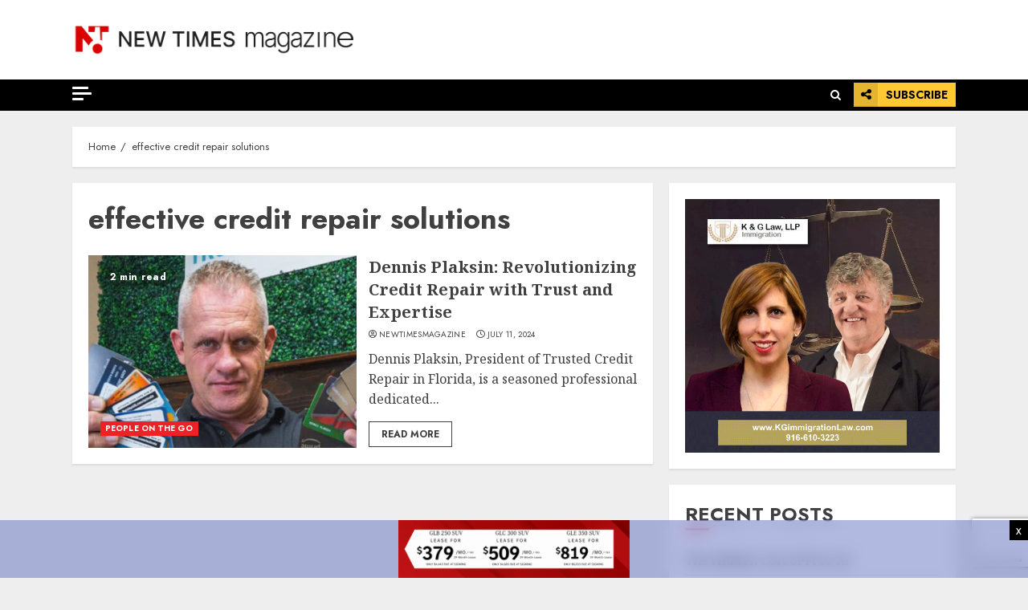

--- FILE ---
content_type: text/html; charset=utf-8
request_url: https://www.google.com/recaptcha/enterprise/anchor?ar=1&k=6LcbKeIqAAAAAF99CmohSP4qqaRLuopvuve_W_bF&co=aHR0cHM6Ly9uZXd0aW1lc21hZ2F6aW5lLmNvbTo0NDM.&hl=en&v=PoyoqOPhxBO7pBk68S4YbpHZ&size=invisible&anchor-ms=20000&execute-ms=30000&cb=lsqdi5l2m7oh
body_size: 48671
content:
<!DOCTYPE HTML><html dir="ltr" lang="en"><head><meta http-equiv="Content-Type" content="text/html; charset=UTF-8">
<meta http-equiv="X-UA-Compatible" content="IE=edge">
<title>reCAPTCHA</title>
<style type="text/css">
/* cyrillic-ext */
@font-face {
  font-family: 'Roboto';
  font-style: normal;
  font-weight: 400;
  font-stretch: 100%;
  src: url(//fonts.gstatic.com/s/roboto/v48/KFO7CnqEu92Fr1ME7kSn66aGLdTylUAMa3GUBHMdazTgWw.woff2) format('woff2');
  unicode-range: U+0460-052F, U+1C80-1C8A, U+20B4, U+2DE0-2DFF, U+A640-A69F, U+FE2E-FE2F;
}
/* cyrillic */
@font-face {
  font-family: 'Roboto';
  font-style: normal;
  font-weight: 400;
  font-stretch: 100%;
  src: url(//fonts.gstatic.com/s/roboto/v48/KFO7CnqEu92Fr1ME7kSn66aGLdTylUAMa3iUBHMdazTgWw.woff2) format('woff2');
  unicode-range: U+0301, U+0400-045F, U+0490-0491, U+04B0-04B1, U+2116;
}
/* greek-ext */
@font-face {
  font-family: 'Roboto';
  font-style: normal;
  font-weight: 400;
  font-stretch: 100%;
  src: url(//fonts.gstatic.com/s/roboto/v48/KFO7CnqEu92Fr1ME7kSn66aGLdTylUAMa3CUBHMdazTgWw.woff2) format('woff2');
  unicode-range: U+1F00-1FFF;
}
/* greek */
@font-face {
  font-family: 'Roboto';
  font-style: normal;
  font-weight: 400;
  font-stretch: 100%;
  src: url(//fonts.gstatic.com/s/roboto/v48/KFO7CnqEu92Fr1ME7kSn66aGLdTylUAMa3-UBHMdazTgWw.woff2) format('woff2');
  unicode-range: U+0370-0377, U+037A-037F, U+0384-038A, U+038C, U+038E-03A1, U+03A3-03FF;
}
/* math */
@font-face {
  font-family: 'Roboto';
  font-style: normal;
  font-weight: 400;
  font-stretch: 100%;
  src: url(//fonts.gstatic.com/s/roboto/v48/KFO7CnqEu92Fr1ME7kSn66aGLdTylUAMawCUBHMdazTgWw.woff2) format('woff2');
  unicode-range: U+0302-0303, U+0305, U+0307-0308, U+0310, U+0312, U+0315, U+031A, U+0326-0327, U+032C, U+032F-0330, U+0332-0333, U+0338, U+033A, U+0346, U+034D, U+0391-03A1, U+03A3-03A9, U+03B1-03C9, U+03D1, U+03D5-03D6, U+03F0-03F1, U+03F4-03F5, U+2016-2017, U+2034-2038, U+203C, U+2040, U+2043, U+2047, U+2050, U+2057, U+205F, U+2070-2071, U+2074-208E, U+2090-209C, U+20D0-20DC, U+20E1, U+20E5-20EF, U+2100-2112, U+2114-2115, U+2117-2121, U+2123-214F, U+2190, U+2192, U+2194-21AE, U+21B0-21E5, U+21F1-21F2, U+21F4-2211, U+2213-2214, U+2216-22FF, U+2308-230B, U+2310, U+2319, U+231C-2321, U+2336-237A, U+237C, U+2395, U+239B-23B7, U+23D0, U+23DC-23E1, U+2474-2475, U+25AF, U+25B3, U+25B7, U+25BD, U+25C1, U+25CA, U+25CC, U+25FB, U+266D-266F, U+27C0-27FF, U+2900-2AFF, U+2B0E-2B11, U+2B30-2B4C, U+2BFE, U+3030, U+FF5B, U+FF5D, U+1D400-1D7FF, U+1EE00-1EEFF;
}
/* symbols */
@font-face {
  font-family: 'Roboto';
  font-style: normal;
  font-weight: 400;
  font-stretch: 100%;
  src: url(//fonts.gstatic.com/s/roboto/v48/KFO7CnqEu92Fr1ME7kSn66aGLdTylUAMaxKUBHMdazTgWw.woff2) format('woff2');
  unicode-range: U+0001-000C, U+000E-001F, U+007F-009F, U+20DD-20E0, U+20E2-20E4, U+2150-218F, U+2190, U+2192, U+2194-2199, U+21AF, U+21E6-21F0, U+21F3, U+2218-2219, U+2299, U+22C4-22C6, U+2300-243F, U+2440-244A, U+2460-24FF, U+25A0-27BF, U+2800-28FF, U+2921-2922, U+2981, U+29BF, U+29EB, U+2B00-2BFF, U+4DC0-4DFF, U+FFF9-FFFB, U+10140-1018E, U+10190-1019C, U+101A0, U+101D0-101FD, U+102E0-102FB, U+10E60-10E7E, U+1D2C0-1D2D3, U+1D2E0-1D37F, U+1F000-1F0FF, U+1F100-1F1AD, U+1F1E6-1F1FF, U+1F30D-1F30F, U+1F315, U+1F31C, U+1F31E, U+1F320-1F32C, U+1F336, U+1F378, U+1F37D, U+1F382, U+1F393-1F39F, U+1F3A7-1F3A8, U+1F3AC-1F3AF, U+1F3C2, U+1F3C4-1F3C6, U+1F3CA-1F3CE, U+1F3D4-1F3E0, U+1F3ED, U+1F3F1-1F3F3, U+1F3F5-1F3F7, U+1F408, U+1F415, U+1F41F, U+1F426, U+1F43F, U+1F441-1F442, U+1F444, U+1F446-1F449, U+1F44C-1F44E, U+1F453, U+1F46A, U+1F47D, U+1F4A3, U+1F4B0, U+1F4B3, U+1F4B9, U+1F4BB, U+1F4BF, U+1F4C8-1F4CB, U+1F4D6, U+1F4DA, U+1F4DF, U+1F4E3-1F4E6, U+1F4EA-1F4ED, U+1F4F7, U+1F4F9-1F4FB, U+1F4FD-1F4FE, U+1F503, U+1F507-1F50B, U+1F50D, U+1F512-1F513, U+1F53E-1F54A, U+1F54F-1F5FA, U+1F610, U+1F650-1F67F, U+1F687, U+1F68D, U+1F691, U+1F694, U+1F698, U+1F6AD, U+1F6B2, U+1F6B9-1F6BA, U+1F6BC, U+1F6C6-1F6CF, U+1F6D3-1F6D7, U+1F6E0-1F6EA, U+1F6F0-1F6F3, U+1F6F7-1F6FC, U+1F700-1F7FF, U+1F800-1F80B, U+1F810-1F847, U+1F850-1F859, U+1F860-1F887, U+1F890-1F8AD, U+1F8B0-1F8BB, U+1F8C0-1F8C1, U+1F900-1F90B, U+1F93B, U+1F946, U+1F984, U+1F996, U+1F9E9, U+1FA00-1FA6F, U+1FA70-1FA7C, U+1FA80-1FA89, U+1FA8F-1FAC6, U+1FACE-1FADC, U+1FADF-1FAE9, U+1FAF0-1FAF8, U+1FB00-1FBFF;
}
/* vietnamese */
@font-face {
  font-family: 'Roboto';
  font-style: normal;
  font-weight: 400;
  font-stretch: 100%;
  src: url(//fonts.gstatic.com/s/roboto/v48/KFO7CnqEu92Fr1ME7kSn66aGLdTylUAMa3OUBHMdazTgWw.woff2) format('woff2');
  unicode-range: U+0102-0103, U+0110-0111, U+0128-0129, U+0168-0169, U+01A0-01A1, U+01AF-01B0, U+0300-0301, U+0303-0304, U+0308-0309, U+0323, U+0329, U+1EA0-1EF9, U+20AB;
}
/* latin-ext */
@font-face {
  font-family: 'Roboto';
  font-style: normal;
  font-weight: 400;
  font-stretch: 100%;
  src: url(//fonts.gstatic.com/s/roboto/v48/KFO7CnqEu92Fr1ME7kSn66aGLdTylUAMa3KUBHMdazTgWw.woff2) format('woff2');
  unicode-range: U+0100-02BA, U+02BD-02C5, U+02C7-02CC, U+02CE-02D7, U+02DD-02FF, U+0304, U+0308, U+0329, U+1D00-1DBF, U+1E00-1E9F, U+1EF2-1EFF, U+2020, U+20A0-20AB, U+20AD-20C0, U+2113, U+2C60-2C7F, U+A720-A7FF;
}
/* latin */
@font-face {
  font-family: 'Roboto';
  font-style: normal;
  font-weight: 400;
  font-stretch: 100%;
  src: url(//fonts.gstatic.com/s/roboto/v48/KFO7CnqEu92Fr1ME7kSn66aGLdTylUAMa3yUBHMdazQ.woff2) format('woff2');
  unicode-range: U+0000-00FF, U+0131, U+0152-0153, U+02BB-02BC, U+02C6, U+02DA, U+02DC, U+0304, U+0308, U+0329, U+2000-206F, U+20AC, U+2122, U+2191, U+2193, U+2212, U+2215, U+FEFF, U+FFFD;
}
/* cyrillic-ext */
@font-face {
  font-family: 'Roboto';
  font-style: normal;
  font-weight: 500;
  font-stretch: 100%;
  src: url(//fonts.gstatic.com/s/roboto/v48/KFO7CnqEu92Fr1ME7kSn66aGLdTylUAMa3GUBHMdazTgWw.woff2) format('woff2');
  unicode-range: U+0460-052F, U+1C80-1C8A, U+20B4, U+2DE0-2DFF, U+A640-A69F, U+FE2E-FE2F;
}
/* cyrillic */
@font-face {
  font-family: 'Roboto';
  font-style: normal;
  font-weight: 500;
  font-stretch: 100%;
  src: url(//fonts.gstatic.com/s/roboto/v48/KFO7CnqEu92Fr1ME7kSn66aGLdTylUAMa3iUBHMdazTgWw.woff2) format('woff2');
  unicode-range: U+0301, U+0400-045F, U+0490-0491, U+04B0-04B1, U+2116;
}
/* greek-ext */
@font-face {
  font-family: 'Roboto';
  font-style: normal;
  font-weight: 500;
  font-stretch: 100%;
  src: url(//fonts.gstatic.com/s/roboto/v48/KFO7CnqEu92Fr1ME7kSn66aGLdTylUAMa3CUBHMdazTgWw.woff2) format('woff2');
  unicode-range: U+1F00-1FFF;
}
/* greek */
@font-face {
  font-family: 'Roboto';
  font-style: normal;
  font-weight: 500;
  font-stretch: 100%;
  src: url(//fonts.gstatic.com/s/roboto/v48/KFO7CnqEu92Fr1ME7kSn66aGLdTylUAMa3-UBHMdazTgWw.woff2) format('woff2');
  unicode-range: U+0370-0377, U+037A-037F, U+0384-038A, U+038C, U+038E-03A1, U+03A3-03FF;
}
/* math */
@font-face {
  font-family: 'Roboto';
  font-style: normal;
  font-weight: 500;
  font-stretch: 100%;
  src: url(//fonts.gstatic.com/s/roboto/v48/KFO7CnqEu92Fr1ME7kSn66aGLdTylUAMawCUBHMdazTgWw.woff2) format('woff2');
  unicode-range: U+0302-0303, U+0305, U+0307-0308, U+0310, U+0312, U+0315, U+031A, U+0326-0327, U+032C, U+032F-0330, U+0332-0333, U+0338, U+033A, U+0346, U+034D, U+0391-03A1, U+03A3-03A9, U+03B1-03C9, U+03D1, U+03D5-03D6, U+03F0-03F1, U+03F4-03F5, U+2016-2017, U+2034-2038, U+203C, U+2040, U+2043, U+2047, U+2050, U+2057, U+205F, U+2070-2071, U+2074-208E, U+2090-209C, U+20D0-20DC, U+20E1, U+20E5-20EF, U+2100-2112, U+2114-2115, U+2117-2121, U+2123-214F, U+2190, U+2192, U+2194-21AE, U+21B0-21E5, U+21F1-21F2, U+21F4-2211, U+2213-2214, U+2216-22FF, U+2308-230B, U+2310, U+2319, U+231C-2321, U+2336-237A, U+237C, U+2395, U+239B-23B7, U+23D0, U+23DC-23E1, U+2474-2475, U+25AF, U+25B3, U+25B7, U+25BD, U+25C1, U+25CA, U+25CC, U+25FB, U+266D-266F, U+27C0-27FF, U+2900-2AFF, U+2B0E-2B11, U+2B30-2B4C, U+2BFE, U+3030, U+FF5B, U+FF5D, U+1D400-1D7FF, U+1EE00-1EEFF;
}
/* symbols */
@font-face {
  font-family: 'Roboto';
  font-style: normal;
  font-weight: 500;
  font-stretch: 100%;
  src: url(//fonts.gstatic.com/s/roboto/v48/KFO7CnqEu92Fr1ME7kSn66aGLdTylUAMaxKUBHMdazTgWw.woff2) format('woff2');
  unicode-range: U+0001-000C, U+000E-001F, U+007F-009F, U+20DD-20E0, U+20E2-20E4, U+2150-218F, U+2190, U+2192, U+2194-2199, U+21AF, U+21E6-21F0, U+21F3, U+2218-2219, U+2299, U+22C4-22C6, U+2300-243F, U+2440-244A, U+2460-24FF, U+25A0-27BF, U+2800-28FF, U+2921-2922, U+2981, U+29BF, U+29EB, U+2B00-2BFF, U+4DC0-4DFF, U+FFF9-FFFB, U+10140-1018E, U+10190-1019C, U+101A0, U+101D0-101FD, U+102E0-102FB, U+10E60-10E7E, U+1D2C0-1D2D3, U+1D2E0-1D37F, U+1F000-1F0FF, U+1F100-1F1AD, U+1F1E6-1F1FF, U+1F30D-1F30F, U+1F315, U+1F31C, U+1F31E, U+1F320-1F32C, U+1F336, U+1F378, U+1F37D, U+1F382, U+1F393-1F39F, U+1F3A7-1F3A8, U+1F3AC-1F3AF, U+1F3C2, U+1F3C4-1F3C6, U+1F3CA-1F3CE, U+1F3D4-1F3E0, U+1F3ED, U+1F3F1-1F3F3, U+1F3F5-1F3F7, U+1F408, U+1F415, U+1F41F, U+1F426, U+1F43F, U+1F441-1F442, U+1F444, U+1F446-1F449, U+1F44C-1F44E, U+1F453, U+1F46A, U+1F47D, U+1F4A3, U+1F4B0, U+1F4B3, U+1F4B9, U+1F4BB, U+1F4BF, U+1F4C8-1F4CB, U+1F4D6, U+1F4DA, U+1F4DF, U+1F4E3-1F4E6, U+1F4EA-1F4ED, U+1F4F7, U+1F4F9-1F4FB, U+1F4FD-1F4FE, U+1F503, U+1F507-1F50B, U+1F50D, U+1F512-1F513, U+1F53E-1F54A, U+1F54F-1F5FA, U+1F610, U+1F650-1F67F, U+1F687, U+1F68D, U+1F691, U+1F694, U+1F698, U+1F6AD, U+1F6B2, U+1F6B9-1F6BA, U+1F6BC, U+1F6C6-1F6CF, U+1F6D3-1F6D7, U+1F6E0-1F6EA, U+1F6F0-1F6F3, U+1F6F7-1F6FC, U+1F700-1F7FF, U+1F800-1F80B, U+1F810-1F847, U+1F850-1F859, U+1F860-1F887, U+1F890-1F8AD, U+1F8B0-1F8BB, U+1F8C0-1F8C1, U+1F900-1F90B, U+1F93B, U+1F946, U+1F984, U+1F996, U+1F9E9, U+1FA00-1FA6F, U+1FA70-1FA7C, U+1FA80-1FA89, U+1FA8F-1FAC6, U+1FACE-1FADC, U+1FADF-1FAE9, U+1FAF0-1FAF8, U+1FB00-1FBFF;
}
/* vietnamese */
@font-face {
  font-family: 'Roboto';
  font-style: normal;
  font-weight: 500;
  font-stretch: 100%;
  src: url(//fonts.gstatic.com/s/roboto/v48/KFO7CnqEu92Fr1ME7kSn66aGLdTylUAMa3OUBHMdazTgWw.woff2) format('woff2');
  unicode-range: U+0102-0103, U+0110-0111, U+0128-0129, U+0168-0169, U+01A0-01A1, U+01AF-01B0, U+0300-0301, U+0303-0304, U+0308-0309, U+0323, U+0329, U+1EA0-1EF9, U+20AB;
}
/* latin-ext */
@font-face {
  font-family: 'Roboto';
  font-style: normal;
  font-weight: 500;
  font-stretch: 100%;
  src: url(//fonts.gstatic.com/s/roboto/v48/KFO7CnqEu92Fr1ME7kSn66aGLdTylUAMa3KUBHMdazTgWw.woff2) format('woff2');
  unicode-range: U+0100-02BA, U+02BD-02C5, U+02C7-02CC, U+02CE-02D7, U+02DD-02FF, U+0304, U+0308, U+0329, U+1D00-1DBF, U+1E00-1E9F, U+1EF2-1EFF, U+2020, U+20A0-20AB, U+20AD-20C0, U+2113, U+2C60-2C7F, U+A720-A7FF;
}
/* latin */
@font-face {
  font-family: 'Roboto';
  font-style: normal;
  font-weight: 500;
  font-stretch: 100%;
  src: url(//fonts.gstatic.com/s/roboto/v48/KFO7CnqEu92Fr1ME7kSn66aGLdTylUAMa3yUBHMdazQ.woff2) format('woff2');
  unicode-range: U+0000-00FF, U+0131, U+0152-0153, U+02BB-02BC, U+02C6, U+02DA, U+02DC, U+0304, U+0308, U+0329, U+2000-206F, U+20AC, U+2122, U+2191, U+2193, U+2212, U+2215, U+FEFF, U+FFFD;
}
/* cyrillic-ext */
@font-face {
  font-family: 'Roboto';
  font-style: normal;
  font-weight: 900;
  font-stretch: 100%;
  src: url(//fonts.gstatic.com/s/roboto/v48/KFO7CnqEu92Fr1ME7kSn66aGLdTylUAMa3GUBHMdazTgWw.woff2) format('woff2');
  unicode-range: U+0460-052F, U+1C80-1C8A, U+20B4, U+2DE0-2DFF, U+A640-A69F, U+FE2E-FE2F;
}
/* cyrillic */
@font-face {
  font-family: 'Roboto';
  font-style: normal;
  font-weight: 900;
  font-stretch: 100%;
  src: url(//fonts.gstatic.com/s/roboto/v48/KFO7CnqEu92Fr1ME7kSn66aGLdTylUAMa3iUBHMdazTgWw.woff2) format('woff2');
  unicode-range: U+0301, U+0400-045F, U+0490-0491, U+04B0-04B1, U+2116;
}
/* greek-ext */
@font-face {
  font-family: 'Roboto';
  font-style: normal;
  font-weight: 900;
  font-stretch: 100%;
  src: url(//fonts.gstatic.com/s/roboto/v48/KFO7CnqEu92Fr1ME7kSn66aGLdTylUAMa3CUBHMdazTgWw.woff2) format('woff2');
  unicode-range: U+1F00-1FFF;
}
/* greek */
@font-face {
  font-family: 'Roboto';
  font-style: normal;
  font-weight: 900;
  font-stretch: 100%;
  src: url(//fonts.gstatic.com/s/roboto/v48/KFO7CnqEu92Fr1ME7kSn66aGLdTylUAMa3-UBHMdazTgWw.woff2) format('woff2');
  unicode-range: U+0370-0377, U+037A-037F, U+0384-038A, U+038C, U+038E-03A1, U+03A3-03FF;
}
/* math */
@font-face {
  font-family: 'Roboto';
  font-style: normal;
  font-weight: 900;
  font-stretch: 100%;
  src: url(//fonts.gstatic.com/s/roboto/v48/KFO7CnqEu92Fr1ME7kSn66aGLdTylUAMawCUBHMdazTgWw.woff2) format('woff2');
  unicode-range: U+0302-0303, U+0305, U+0307-0308, U+0310, U+0312, U+0315, U+031A, U+0326-0327, U+032C, U+032F-0330, U+0332-0333, U+0338, U+033A, U+0346, U+034D, U+0391-03A1, U+03A3-03A9, U+03B1-03C9, U+03D1, U+03D5-03D6, U+03F0-03F1, U+03F4-03F5, U+2016-2017, U+2034-2038, U+203C, U+2040, U+2043, U+2047, U+2050, U+2057, U+205F, U+2070-2071, U+2074-208E, U+2090-209C, U+20D0-20DC, U+20E1, U+20E5-20EF, U+2100-2112, U+2114-2115, U+2117-2121, U+2123-214F, U+2190, U+2192, U+2194-21AE, U+21B0-21E5, U+21F1-21F2, U+21F4-2211, U+2213-2214, U+2216-22FF, U+2308-230B, U+2310, U+2319, U+231C-2321, U+2336-237A, U+237C, U+2395, U+239B-23B7, U+23D0, U+23DC-23E1, U+2474-2475, U+25AF, U+25B3, U+25B7, U+25BD, U+25C1, U+25CA, U+25CC, U+25FB, U+266D-266F, U+27C0-27FF, U+2900-2AFF, U+2B0E-2B11, U+2B30-2B4C, U+2BFE, U+3030, U+FF5B, U+FF5D, U+1D400-1D7FF, U+1EE00-1EEFF;
}
/* symbols */
@font-face {
  font-family: 'Roboto';
  font-style: normal;
  font-weight: 900;
  font-stretch: 100%;
  src: url(//fonts.gstatic.com/s/roboto/v48/KFO7CnqEu92Fr1ME7kSn66aGLdTylUAMaxKUBHMdazTgWw.woff2) format('woff2');
  unicode-range: U+0001-000C, U+000E-001F, U+007F-009F, U+20DD-20E0, U+20E2-20E4, U+2150-218F, U+2190, U+2192, U+2194-2199, U+21AF, U+21E6-21F0, U+21F3, U+2218-2219, U+2299, U+22C4-22C6, U+2300-243F, U+2440-244A, U+2460-24FF, U+25A0-27BF, U+2800-28FF, U+2921-2922, U+2981, U+29BF, U+29EB, U+2B00-2BFF, U+4DC0-4DFF, U+FFF9-FFFB, U+10140-1018E, U+10190-1019C, U+101A0, U+101D0-101FD, U+102E0-102FB, U+10E60-10E7E, U+1D2C0-1D2D3, U+1D2E0-1D37F, U+1F000-1F0FF, U+1F100-1F1AD, U+1F1E6-1F1FF, U+1F30D-1F30F, U+1F315, U+1F31C, U+1F31E, U+1F320-1F32C, U+1F336, U+1F378, U+1F37D, U+1F382, U+1F393-1F39F, U+1F3A7-1F3A8, U+1F3AC-1F3AF, U+1F3C2, U+1F3C4-1F3C6, U+1F3CA-1F3CE, U+1F3D4-1F3E0, U+1F3ED, U+1F3F1-1F3F3, U+1F3F5-1F3F7, U+1F408, U+1F415, U+1F41F, U+1F426, U+1F43F, U+1F441-1F442, U+1F444, U+1F446-1F449, U+1F44C-1F44E, U+1F453, U+1F46A, U+1F47D, U+1F4A3, U+1F4B0, U+1F4B3, U+1F4B9, U+1F4BB, U+1F4BF, U+1F4C8-1F4CB, U+1F4D6, U+1F4DA, U+1F4DF, U+1F4E3-1F4E6, U+1F4EA-1F4ED, U+1F4F7, U+1F4F9-1F4FB, U+1F4FD-1F4FE, U+1F503, U+1F507-1F50B, U+1F50D, U+1F512-1F513, U+1F53E-1F54A, U+1F54F-1F5FA, U+1F610, U+1F650-1F67F, U+1F687, U+1F68D, U+1F691, U+1F694, U+1F698, U+1F6AD, U+1F6B2, U+1F6B9-1F6BA, U+1F6BC, U+1F6C6-1F6CF, U+1F6D3-1F6D7, U+1F6E0-1F6EA, U+1F6F0-1F6F3, U+1F6F7-1F6FC, U+1F700-1F7FF, U+1F800-1F80B, U+1F810-1F847, U+1F850-1F859, U+1F860-1F887, U+1F890-1F8AD, U+1F8B0-1F8BB, U+1F8C0-1F8C1, U+1F900-1F90B, U+1F93B, U+1F946, U+1F984, U+1F996, U+1F9E9, U+1FA00-1FA6F, U+1FA70-1FA7C, U+1FA80-1FA89, U+1FA8F-1FAC6, U+1FACE-1FADC, U+1FADF-1FAE9, U+1FAF0-1FAF8, U+1FB00-1FBFF;
}
/* vietnamese */
@font-face {
  font-family: 'Roboto';
  font-style: normal;
  font-weight: 900;
  font-stretch: 100%;
  src: url(//fonts.gstatic.com/s/roboto/v48/KFO7CnqEu92Fr1ME7kSn66aGLdTylUAMa3OUBHMdazTgWw.woff2) format('woff2');
  unicode-range: U+0102-0103, U+0110-0111, U+0128-0129, U+0168-0169, U+01A0-01A1, U+01AF-01B0, U+0300-0301, U+0303-0304, U+0308-0309, U+0323, U+0329, U+1EA0-1EF9, U+20AB;
}
/* latin-ext */
@font-face {
  font-family: 'Roboto';
  font-style: normal;
  font-weight: 900;
  font-stretch: 100%;
  src: url(//fonts.gstatic.com/s/roboto/v48/KFO7CnqEu92Fr1ME7kSn66aGLdTylUAMa3KUBHMdazTgWw.woff2) format('woff2');
  unicode-range: U+0100-02BA, U+02BD-02C5, U+02C7-02CC, U+02CE-02D7, U+02DD-02FF, U+0304, U+0308, U+0329, U+1D00-1DBF, U+1E00-1E9F, U+1EF2-1EFF, U+2020, U+20A0-20AB, U+20AD-20C0, U+2113, U+2C60-2C7F, U+A720-A7FF;
}
/* latin */
@font-face {
  font-family: 'Roboto';
  font-style: normal;
  font-weight: 900;
  font-stretch: 100%;
  src: url(//fonts.gstatic.com/s/roboto/v48/KFO7CnqEu92Fr1ME7kSn66aGLdTylUAMa3yUBHMdazQ.woff2) format('woff2');
  unicode-range: U+0000-00FF, U+0131, U+0152-0153, U+02BB-02BC, U+02C6, U+02DA, U+02DC, U+0304, U+0308, U+0329, U+2000-206F, U+20AC, U+2122, U+2191, U+2193, U+2212, U+2215, U+FEFF, U+FFFD;
}

</style>
<link rel="stylesheet" type="text/css" href="https://www.gstatic.com/recaptcha/releases/PoyoqOPhxBO7pBk68S4YbpHZ/styles__ltr.css">
<script nonce="waBCjKvjyTVm3xyTl6ghvQ" type="text/javascript">window['__recaptcha_api'] = 'https://www.google.com/recaptcha/enterprise/';</script>
<script type="text/javascript" src="https://www.gstatic.com/recaptcha/releases/PoyoqOPhxBO7pBk68S4YbpHZ/recaptcha__en.js" nonce="waBCjKvjyTVm3xyTl6ghvQ">
      
    </script></head>
<body><div id="rc-anchor-alert" class="rc-anchor-alert"></div>
<input type="hidden" id="recaptcha-token" value="[base64]">
<script type="text/javascript" nonce="waBCjKvjyTVm3xyTl6ghvQ">
      recaptcha.anchor.Main.init("[\x22ainput\x22,[\x22bgdata\x22,\x22\x22,\[base64]/[base64]/[base64]/[base64]/[base64]/UltsKytdPUU6KEU8MjA0OD9SW2wrK109RT4+NnwxOTI6KChFJjY0NTEyKT09NTUyOTYmJk0rMTxjLmxlbmd0aCYmKGMuY2hhckNvZGVBdChNKzEpJjY0NTEyKT09NTYzMjA/[base64]/[base64]/[base64]/[base64]/[base64]/[base64]/[base64]\x22,\[base64]\\u003d\x22,\x22fcKxTMOGGMKrwpLCtMO8dFFQw44Kw5UKwqrCtErCksKIKsO9w6vDpSQbwqFGwoNzwp1twrzDulLDhF7CoXt1w4jCvcOFworDh07CpMOYw7vDuV/CtzbCoynDg8OvQ0bDvibDusOgwp7Cm8KkPsKQVcK/AMOkJcOsw4TCv8OWwpXCmnwjMDQ+XHBCR8KFGMOtw4nDrcOrwopkwr3DrWIUK8KORRBJO8OLWnJWw7YDwq8/PMKvUMOrBMKjTsObF8KZw7sXdlHDicOww78QYcK1woNjw5PCjXHCgcOvw5LCncKaw6rDm8Ohw58GwopYcMOKwodDVTnDucOPGMKywr0GwpjCgEXCgMKNw5jDpizCnsKYcBkEw73Dgh8yZSFdWjtUfg1Kw4zDj39lGcOtfcKZFTAjT8KEw7LDumNUeF/CnRlKfUExBUPDsmbDmDPCohrCtcKdBcOUQcKME8K7M8OIZnwcORtndsKAFGISw7vCu8O1bMK6wo9uw7sbw7XDmMOlwrgmwozDrkTCpsOuJ8K0wohjMD8xITXCtCQeDS/[base64]/CcKTw6fDjWxdwrTCnMKdwoxDbA/[base64]/DocK7w5kZCTEQTMKKw7o7w6HChTc/wqAuTcOmw7E+wrIxGMOwV8KAw5LDj8KicMKCwpM1w6LDtcKbFgkHFcKnMCbCssOiwplrw6dbwokQwozDsMOndcKww47Cp8K/wpcFc2rDsMKDw5LCpcKyIDBIw6PDhcKhGVXCiMO5wojDq8ONw7PCpsOLw4MMw4vCusKMecOkRsOmBAPDnEPClsKrShXCh8OGwoDDrcO3G30NK3QMw59VwrRyw5xXwp53ClPChGXDkCPCkG4XS8ObLAwjwoELwo3DjTzCpMO2wrBoQ8KDUSzDlTPChsKWbXjCnW/CkzEsScOtWGEoe0LDiMOVw7A+wrM/W8OOw4PCllrCnMKDw60HwpzCn0fDkBY7QTzCsV8/esKbGcKAOMOGVsOiE8OMSlfDkcKOE8Oww7PDtsK6CsKDw7d2NnHCjW7Dn3/Cq8OHw4NhGnnCqh/CunRbwr55wqp4w4dRUltmwq1sO8Oww69xwoFeOm/Ct8Osw7/DucONwqBNR1zDsxwaMMOCYcKuw7YjwrrCisOra8Ohw7XDgFDDhD3CnmXCgU7DgMKiLlvDsAs3MFvCsMORwozDhcKhwonClMOVwq/DnxlfZRthwoTDmi9CYlg6Hn8ZUsOqwpzDlz8KwrfDij1FwrF1c8K3P8ObwqXCh8OJCCDDrcKOLWQ2wrzDu8OsWQU1w49gQ8O3w4/[base64]/CqUbDt8Olw5/[base64]/DiQEnwps5ccOhw6XCs8Kywqhqw506wrfCqcOJfsOLwpxoaiDDkMOwJcOAwp4Tw5Y/[base64]/wofCq0dxZA9SdUdhRcOCwqZ4Aj0hK2Bsw7sww7owwplcOcKXw44EJcOzwokIwr3DjsOWCV83ESTDojlNw7HCmsKYE08owpxaBcOuw6nDvnnDnTUOw5knL8OVM8KgGwbDlQ7DhcOjwr/[base64]/ccK9Ng9qw7HDhBDDok5QwrHCrsOUM8OtDcOtwpPCsMK3eRIePh3DtMK0BTXCqMKXC8KdCMKkYyTCjmZXwrTDsjDCm1TDnDtCwqbDi8KSwpfDhlkLGsOSw64nCAwewrZ2w6MxXsOVw70zwoUDLnZmwqFJeMKYw5/DnMObw4onJsOJw63DksO1wpwYOwfCh8KOTcKjTD/CnyAaw7TDhDHCu1VlwpPCicKrLcKOHQDCosKOwooCAMOgw4PDqBYAwocZDcOJa8ONw5zDrcOdcsKuwpRfWsOJGMKaFU5Yw5XDpRPDiyvCrwzCiWfDsg5ccE5fUhBGworDjsKNwrUmCcOjeMKbw7bCgi/CgcKjw7AzNcK8I0pxwp9+w40ga8KvBjUkw74MJcKzU8KneizCql9WaMOBLU7DthZYCcOJcMKvwrJNEsOycMOlasOhw601TxIybzjCtmjCjC/DtVNlFHvDicKDwqjDocOyJg/DvhTDiMOCw7zDhgHDscO+w493VyvCuHE3BmbCgcOXUXhDwqHCssKKTxJ2X8KhFDHDs8Kjal7DnsKqw5lQKjp5E8OHM8KKTDJoNnrDmV3CgAIyw5/Dk8OLwo9LVBzCrxJZGMK9wpTCrC7Cg3XCgMODUsOxwrM5MMK2IFR/wr14WsOOJwR8wrjDv2oVfWdFwq/Dq00nwqA8w6MZSkcNU8Kpw7Riw5pOVcKGw7AkHsKeLMK9FgTDjsO6SQBVw7vCocO7fkUiLivCs8OPw7RnBxg/w4hUworCmMKmacOcw7w1w5fDq2TDkcKOw5jDtsKiUcOLecKgw7HDhMO9YMKDRsKQwq3DjDDDrlzCrW95ThnDt8OVw6rDmHDChsOEwoRtw6XCjn8fw5vDtAIaf8K5X3vDuULCjjDDlSLDi8K7w7Y/WMKgacOgTMK4PMOewo3Ci8KUw5J3w4l7w51/[base64]/w6YuTcO8EyM7w6oNdk7DsMONwpN4A8ObKT9rw6rDvkNydEVCKsOrwqPDh2NIw4MVXcK8fcKnwrXDiR7CrhTCtcK8UsOvc2rCscOwwrXDuVEIwq4Ow6MTNcOzw4UPexHCtWZ9UDFiacKcw7/ChSRyTHY6wobCgcKyW8OxwrrDg2TCimPDtcKXw5EZZToEw7YmDMO9AsKDw7PCsQYVfsKywpVOYcO7wqfCvhHDr0PCvnQXaMORw40swptowrRgbHfCtsOucFM+DcKTcEYxwoYvSXPCp8KAwpozQ8ODwpYVwq/Dp8KQwp4Sw4TCqSXCkMO+wr0xwpDDpcKRwpxiwo4vR8KwA8KyPAV/wqXDksOIw7zDlXDDkkAuwpTCiUY7LsKEH04pw6IkwpVIDzzDjmdEw4B3wpHCqMKJwrTCt3NmPcKBw63CiMKZEsOsEcO/w6gwwprCqMORe8OtQcOzTMK+Vj7DsTlQw6PDoMKGwqnDnCbCqcO6w7hzJmrDvVVTw7pnInvCvCLCo8OWAF1+f8KZM8KIwr/Dn0FZw5TCujDDmizDocOFw4cOLF7Ck8KSQQp2wpc4wqdvw5LCosKdECZOwr/DsMKuw6tBV3DDu8Kqw5vCsUJFw5fDpcOoPRZFasOmGsOBw6PDlxXDqsKPwpjCj8O/HcOzAcKVCMOVw4vCi3DDoCh4wqrCqkhkMC80wpQibnMLwoHCoGrCrsKOI8OfKMOSXsOrwonCo8K/[base64]/wrLDk8OlEsOFw6XCjMOjAF3CokHClh/[base64]/QsOOwonDpMKLw44Ww6BzRyIbYX7Co8KNGR/Dh8Off8KddjnCncKJw4vDsMORF8KRwp8dEiUbwrLDvcOBX07CusOHw5TCi8ORwoI/[base64]/wol4JsOFwo7DjRfCicKbR8KgX8Kpw4bCjnHDtVVnwrzChMKNw5EnwoMxw5LDs8OCfiDDr0VJF1nCuirDnjfClTZuAgbCqcKCBCt/[base64]/Ch2x4w7F0acOWTGjDmMK5D8OzSS7DpR00w5/Cuk7CoMONw4TCjlNbGCLCs8KIwpBvbsKnwpJGwpvDlAbDhjwhw683w5wowo7DjClAw6giZcKGdVxcRCvCg8OHSQPCv8OawrFtwpJ1w6DCqsOiw5gDc8ORw7lfUh/DpMKZw6AdwpwHWsOuwo53BsO6woTCnW3DkEzChsOAwpFGcnYtw4R/[base64]/[base64]/[base64]/DucOJwqhdesOTM3rCnUHDsV9Vwqt2UcOLUTd0w7QtwrXDj8ORwoF5XEkEw704HX/DlsKQSj8lbQlHSURJFTAzwp1pwonClCQYw6Iiw4MSwocqw5g/[base64]/CscKOwq/DsMKcwpRBwolxRltHwpYBCMOgS8O3woNrw4HCn8OXw6wnCmvCgcOWw5LCnAHDusKsL8OUw6zDrcOzw4rDlMO0wqrDgS9EOkY5MsKsRADDnwXDi3UJWl4ZdsOMw4DCjcOkYcKjwqsCM8KzRcO+w7oxw5U/TMKUwpoWwrrCpwckX3FHwrTCu3PCpMKPGUnDucOzw7tmw4rCjAXDjUMdwogkFcOIwrkhwpUadEnCisKjw5EawqHDrg3Dn3A2On3DtcO6ByciwqAkwpZcVxbDuB/Dn8KRwroCw7TDsEwiw7MRwoxZIFTCgMKGwq0jwocLwpNiw5BTw7JWwrUaMDc7wpjChD7Dt8KEwp7DnUg7QMKZw5XDn8Ksa1oKIDnChsKEVDLDvsO1TMOBwqzCoD1JPMK5w7wBL8O8w4V9EcKQL8K5WGtbwofDpMOUwpLCiX8Bwqddwr/CtR3DnMKNYn1Bw41Tw79uKTPCv8OHTVHChh83w4NFw44YEsOyUCFOwpfChcK/acKAw5NgwolUXwheIXDDsQYxCMKwOBDDkMKWP8KEaXlIK8OsJcKZw7fDlh/ChsOiwpY0wpVgKl4Cw6bCqnEdf8O5wos1wo3CicKQL0oqw4bDrxJSwrDDpx5VIXHCsS/DvMO2a05cw7XDp8Ozw7oywqbDumHCgEjCnH/DoSEIAhTCocKGw5p5EMOSOipTw6kUw488wojDuhIGMsONw4/DnsKSwpPDp8KdFsOqLsOLI8OAdMKsMsKew4rCrcOFPsKFJUNqwpDCjsKRO8K1TcOdQWLCsy/[base64]/CmcO/wrhnR8OcPW8Swp/CngVCJcKLw73DnV8cdW15w4/DqcKDMMOvw4TCkTJXI8KdbG7DpXrCqmA/[base64]/w6wuOcKddMOPwojCpj7CgFXDhXUuRcKlZG/[base64]/Di0vCksOCXWrDtlbDozfCmgRMAcOKOsOqfsOXcMK/w6k3V8K2FhJQwroWYMKwwoHDjUpfA1AiUnsZw6LDhsKfw4QoXsKwNkosUxwmcsKWLU9HLz5GOFRRwo47QMO2w68OwoLCtMORwpFZSiRtFsKvw553worCqMOuT8Oaa8O5wpXCqMKwJRIgwr/[base64]/[base64]/CncOiwph0OcKPaMKkwojDrcKtw7Juw5XDqRjCtsO+wpctTy1HFzgywqPCt8KsUMOGWMKPOxfCjT3Cs8KLw6YFw4hcD8O3Uw5vw7rDlcKgQ2xddCLCjMKlN3jDgUURWMO4EMKtbBlnwqrDpcOPwpHDhhUfR8Khw5zCqMKqw400w4hSw415wpDDt8OuZ8K/McONw5gFwqADAMKxCWMgw5DDqWMUw7nCjRAZwrLDrHrChlEcw5zChcOTwqZ7FgPDusOowqEhEcO3U8K9w6gtIsOCLmp5aTfDgcK0XcOCGMOHMUlzQcOkPMK0HEgiEH3DtsONw6BzHcO0enNLMDcow4rClcOBbH/DkxXDvQPDtQXCmsOywo9wdsKKwofDjmzDgMKya1bCoHM8XldvYMKPQsKHcGLDjRJew5IiBTXDpcKtwovCvMOiOiQLw7jDrQlmVSfCjsKWwpvChcOhw4rDocKlw77Do8O7wrcBYTHDqsKPH2Z/E8Kmw4QRw4bDpMOXw6HDlhbDi8Kmw63Dp8KAwpMiXMKoAUrDu8O0U8KXRcOaw5LDvzFnwohywr8uVcK8Kw/DlcORw4zCm3nDucOxw4rCg8O8bSotw6jCnsK/[base64]/HwAAwqcRwqBXwqHCpMOkDcObw7vDl2ZAJW07ccKfXyLDg8KVwrDDvMKBdmLDlsOTLnnClcKFOWzCuRpPwoDDr100wqzDjRhqCDPDh8ORRHpaaQJawrvCrkYKJBo5wpNtL8OdwrclD8Kuwr0ww6oKesOfwqfDlXoVwpnDkXTCqsONbnvDisKpYsOEb8K6wp/CncKgL2IWw77Dvxd5OcKMwrIVSAXDiVQrw51TG0R2w6DCpUlfwq7Dp8Omd8KrwqzCrDnDvzwBw67DjixXcjoCGFHDkhxcCMORdTTDl8O8wrpzYitnwrAHwqQNJVTCrsK/[base64]/DrC1mc1XDqhXCvUhwVVZDwr/Dh13Dv8OFLyLClcKZS8KzacKPXk3CsMKiwrrDl8KoIDzChFHDhGwaw6PCksKMw5jCv8KgwqFzWgXCs8Kmwq9CD8OVw73DoSLDv8O6wrDCi1N8a8OpwogxKcKAwo7DtFhWDnnDkWMSw57DmMK8w7wPAzLCvktWw5rCs1RcKx3DsEl2EMOqwoFCJ8OgQRIpw63CiMKgw5/DucOGw77CvkHCiMKew6/Csk/DkcOgw57CpcK7w7ZoSAHDn8KSw5HDicOFPjNmAnPDgcOJwokBecOlIsOnw6ZXJMO+w6Naw4XCrsOhw7rCnMOAwrHCryDDhT/Ci3bDusOUa8ONYMOAfMOWwofDvcOUc2PCuGM0wo0ew41Gw63Ct8KYw7p8wqbCoSg9KyF6wrsTw6/Crw3Cln0gwr3CuhVjDn3DkXV6wpfCtDHChMKxQmB7EsO7w7LCjcOjw78GNsKbw6nCkRDCogvDjGYVw4A3d3Asw6xRwo48wocrNsKyNgzDncOGBwTDsGLDq1nDvsKBFy4dw4XCssO2egLCgsKMfsKbwpMWU8OlwrgSVX5kexQDwpfDpcOWc8KhwrTCjcO/f8Oew6dLMMO7K03CpUPDukDCqsKrwr/ChCIhwo0eN8KfFMKnFcKQO8OHQRbDksO7wpI2AkvDriFEw47Cjm5fw5JGeldqw7d8w5d1wq3CrsKsZcO3UAo/wqkZCsKFw53CnsOHbjvCrzgqwqUfw4nDnsKcBlzDucK/LQfDtsOzw6LCn8Oew6TCi8KvecOmDgjDusK9DsKVwo4VWw/[base64]/w5cOeTbDlWRgwqLDuTDCt2TDmMOUVMOFT1/ChS7CuQrClsKbw4jCt8O6wqHDpDguwr3Dk8KeGMOow6R7ZMKhVcKbw6I3AMK+wr10dMOfw7vCtQlXPDrCk8K1Mx98wrBfwpjCj8KXBcK7woBvw4TDiMOWJFMnK8OEHcO2wo/[base64]/[base64]/CtW7ClFUnT8O9RMO4ImNlbzXDlVkyw489wrfCqnEPwo9tw5pqHyDDgcKswobDgcOVTsOiTsOxfkPDpQ7CmFLDvMKRAVLCpsKyPRsGwp3CmkrCm8K0wp7DgwLCvSInwpxjSsOBdUw1woMEEQ/CrsKBw5FNw7wwTC/DmH5EwrQpwr7DiDvDv8O5w6JQdgbDpSvDusKAAsKRwqdtw6s0ZMOdw7/CnXjDnTDDl8OXasOGQlTDsjkkfcOJITFDwpvCuMOeCzrDv8K8woBZGSnCtsKow5jDjsKnw7QWFgvCmS/DnsO2OiN9SMOGAcOgwpfCsMKMEn0bwq8/w4zCrsOtfcKaTMKHwp99Cy/Diz8eT8O1wpIIw4XDncO8E8OiwqjDtxFwX2HDhMOZw4HCtBvDucORY8KCA8KCWB/DhMOEwqzDscOIwrbDgMKmIAzDgC1Awr0yZsKRAMO/bRnCiHc/[base64]/w5Fmw4dvdmcmwqcIC1jChDnDtDZbwpttw7vCuMO4c8KkAyAawr7CrcOzHQwnwq0Mw6ttTzrDssKFw6IUWMOKwpTDjyUDFsOFwqvDo2pdwrlqPcOBW27Cl3LCmsOUw6Fcw6jCt8KnwqTCvMK6eXHDj8KYwoU6a8OlwonDtCEZwp0uaBU6wrcDw6/DqMOoNx88w5E2wqjDrsK7HcOEw7xzw5ZmLcKPwqQswrXDtx56BANpw5kXw73DvsO9woPCiWNswpV2wpnDoFfCvsKawpoaXMKSTxrCljICNkvCvcOmIMKiwpRBamnCjRkHWMOew7vCocKIw7LCpsKzw7zCt8K3Ch3CpcKrUcKewq/ClTZiCsO4w67CjcKjwoPClkfCi8ONPDNMesOoNsKgFAJ2ecOECj7Cg8KDKi8HwqEnU010wqPCmMOPw6bDjsOpRmFjwqJWwoUTw7bCgDRrwpIRw6fCu8OVQsKZw5XCp1vDncKJBBlZIcKrwozCj3pIOirDvCHDontTwpnDgsKZWRPDvUUJDcOyw77Dg0/DmsOswoJAwqEbEUU3eyBew5LDnsKawrxaO2nDoR3Do8OTw6zDinPDucO3ICvDvsK5IsKzQMK5wrnCvxXCvsKRwp7DrwfDi8KPw6bDtcOaw79gw7QnYsO4SjDCisKqwp/CgTzCn8O6w7/DsAE0P8Otw5TDshLCpVzCocKqEWvDtALCnMO5QnXCvnQTW8OcwqTDmxZhfjHDsMK6w6IlDVF2wr/CiADDiB8sFHFswpLCsSF5HT15FFHCnWhcw4PDh3/CkSjDm8K9wobDgG43wq1JdMOuw47DpcKuw5fDkUMXw5V9w4vDmMKyNHdBwqTDk8OvwqXCt1/CisOXDw5+wq1TTwgzw63CkhEAw4Z3w5QIeMKFc0Ybwo5LDcOww6gRaMKEwp3DoMOGwqQww5/[base64]/Cr8OJwqnCvcKXwoXCjwBBw6hmw6lpwr0NTMKywpd3JWvCpMO1ZG/[base64]/Dn8O8wqAVwrdsHyNFYcOewqXDoQsRw53DhMKbYMKVw6rDj8KWwoDDjsOIwqHDtMOvwrTDkh7ClmvDqMKawpFaJ8OrwpQdIVrDqiQDHj3DtMOCFsK6YcOJw7DDqy9ZZMKTIWjDi8KcBcO/w6tPwqt9wpNVFcKrwqRfXcOpUB1JwpJPw5XDgTHDmW86N3XCs1vDsj9jw6kUwoHCp1QQwrfDo8KDwqdnL2fDu3fDj8OLN3XDtsOswrcfF8Oswp7DqBIWw58wwr/Cp8Olw5E4w4hnPnnCtzMGw6NdwrDCkMO1NGHCmkMrIVvCi8O1woZow5PCgwTDosOFw5jCrcKnOX4fwq5mw78AE8OCQsKvw4LCgsO6wrvCrMO4w6sHNGzCmmVAEH8ZwrpmOMOBw6BswqBVwp3DtcKrc8OiBQ/ChVzDplPCrMO7SUASw57ChsOgeWPDlnswwrXCnsKkw5PDtHUdwr8mLl3CvcKjwrNZwrhowr4xw7HCsw/Cu8O9QArDpmwAOjjDpMO1w5fCosOFTXduwofDtcO/[base64]/BBhFT2HChsKWw6oMwp1bwrRrXcKzwrzDu1Ubw70COShcw6kfw6ATGsKsRsO7w6nDkcOpw7JVw7zCoMO8wqfDvsOfEyTDvwPDoA89cS1jClrCo8OVVcK2R8KuUcOIMMOpfMOSK8O0w57DgxosScKcZGwGw73CnwLCjMOxwqjCoz7DoDUCw4I+wpTCoUcHwobCm8K3wq/CsG7DnmzDl2bCllccw5zCnE8Xb8KiQz/DoMOyDMOAw5/CozUId8KJFGXCp07CkxAAw49Cw77CgQ/DgnbDmw/Cm2pdTsOwbMKjAcOgV1rDssOzwrttw7vDiMODwr3Cl8OcwrDCgMOFwpjDv8OZw4Y+c35OTX/CgsKPCSFYwpsnw4YGwo3CgAzDosOyCkXCgzTCnGvCsGZDQgvDilFKTAxHwoIpw7BhTnLDnsK3w73DqMOsTRp6w48BH8KIw6NOw4R0fMO9w4HDmxFnw7Nzw6rDrQt+w55ow6zDrDHDlWfDqsOyw7rCuMK/AcO1wo/DvVAgwrscw5tgwp1hTMO3w75mJWBzKQfDo0HClcOBw7rCoBDDkcOMKBDDqsOiw5XChMO5woTCjsOHwqAmw54Swp1hWhN4w7c0wpwrwoLDtSjCr39sOipwwr/DrzNxw4rDusOUw7rDgC4RHsK4w40Kw43CosONSMOYZCLCsWfCo0DCiGJ0woNbw6HDrDZnPMOiM8K0KcKDw4pUZGhzP0DDrMOFEjk0w4fCpQfCoRXDj8KJY8Omw7wwwrRFwqANw6XCpg/[base64]/CucOzw4teeShaLsO7w69Gw5tTKiMEQ0vCvsKfFlbDtMO+wp4vCzjCisKXwovCpFXDvSzDpcKidE/DggM6NGnCqMOVwq3ChcOrS8OgEGdSwoAiwrHCksOgwrDDp3YwISFFABZrw6ZIwokow5ULQcOUwr5mwr0NwqjCmMOdB8KoKxlabh/DusOyw48wLsKDwqUgWcKtwphDHsKHE8Oec8OXWcKXwozDug3DhMK5W2FBQcOMw7N/wq/Dr2t0WMK7w6QXOwbCrCQpYgUaWCjCjcK8w7nCrXLChsKYwp8zw64qwpsFDcO5wrAkw6U5w6nDg39eBcKdw6YawogHwrfCqhBsNn/Cl8OwfAUuw7/CjMO9woTCjXnDi8KbN24bHmwiwro6wp/Dqg3Cs0BRwrRwfW/[base64]/DpsKYwoNTw6MCLcK8V8KwPQhUw7ZAw7h8w4EJw45Xw74GwrPDlsKuI8O0QsO2wqN8WcKFSMKTwoxTwp3CjsO4w7jDpzrDisKPY1MRUcK1wonDuMOmN8OLwoHCgh4qw6gJw61VwqTDmmjDh8KUTsOLRsO6VcOjBsOJO8OQw6XCilHDicKQw57CnGvCrG/[base64]/[base64]/CkmouZ2jDiRpuwqbDpsOgw6YdwqvCk3BXecOtTsKadVMJwqoyw5vDqsOhP8OkwqAJw5ogW8KGw5lDaQx8EsKPLsKMw57DqMOnLsKFHGDDi1ZSGTtQAGlzwpfDtcO7DMORYsOfw7DDkhvCsVrCkQZuwoVuw6/Dq3wFBhNgScOMbhUkw7rCj0bCrcKPw4RMwrXCo8K/w5fCl8Kow4Z9wp/CrnIPw5/CrcO4w4bChsOYw5/CrgApwohSw5rDqsOSw4zDjl3CqcKDw4ZcDn8tHGnCtXl3f07DrifDkVdnbcKDw7DDpHzCgQJhZcK0woNoAsKHQTTCtsKPwrYsMMOjPSvClsO6wqPDp8ONwozCky7CqngwcSIhw5DDtMOiMcKxY0ldMsOGw61+w5zCg8Oowq7DtcKGwoHDo8K/NXTCinAAwq5kw7rDm8K7YRvCqjhPwqh1w5XDv8Kbw5LCmwYowqrCnBUgwrh/B1zCkMO3w6PCjsOfNzhNdk9hwrLCj8OAOwHCoF1PwrXCvSpIwrzCqMOgaFPCtCzComTCmyPCn8K3ScOQwroGDsKiQMO1w6wJR8KiwpBvHMK4wrFIQBXDssK9esOxwo0Mwp1YT8KlwrnDosOuwrfCqcOWfQVRVlIewqw7cXnCkHs4w6jChX5tWHvDnMK7MTw/IFvDmcOsw5ZFw5bDhUnDoXbDs3vCksKGdEEFZVUhCHQGS8O9w6xLJikiTcO5ZcOYBMOiw58WdXUXQQJkwp/Ci8OiWUgSGXbDosK1w7sww5HDmw1ww4cdXR8bUMKkwqwoCcKNNUlvwqbDpcK/wokRwqYpw7UrHcOAw7PCtcO9bsOaSmN2wqPChcKiw7fCoxrCmxjDlsOdScOSCy4mw4DCrcOOwo4ASiJuwqjDmQ7Dt8O2SMO8wr5CYU/DkgLCiz99wr5IXzA+wrwOw5HDpcK7NVLCn2LDucOfORHCrxvDg8OEw65ywpfDt8K3IybDnREUIyrDtsO/wqfDisO8wqZwVMOMZMKVwr9GAQs8Y8OPwrkiw4VzTVo6CBoWeMOew7kHfRMuZ2rCgMOILcO/woXDuGjDjMKZTBTCnRHCvnJ2VsOBw4wXw7jCj8K7woxRw45Kw690O3YgIU8VMxPCmsK8ccKMB3YQN8OWwptgacODwo9NecKuPn9Tw49bVsOfwo3ChsKsRDtJw4lVw4PCvkjCmsKUw6Y9YnrCpMOgw47CrzZCHcK/[base64]/Dh2tqwqLDh0XDq8OBdUzCkcOXwoXDgsOiw4cOwrpOfiQ7FC1/[base64]/CksK7w64HwpAhw6NXwrUkw6YDQQHClQtJb3rDn8KewpNwCMO1woNVw6PCjQjCqzZCw7nDq8O5wrl8w6EgDMOqw4srL0VkTcKBck/DuzrDp8K1wr5ewpA3w6jCk3jDoTdAa2YkJMOZwr3Cs8OcwqtgamUKwogDeQvCmlEfKiIfw4liwpQTEMKNY8KCDUPCvMK0ScOyGsK/SmzDhk9BbR0TwpVIwq0pHV8lH3MZw6XCjMO7HsOiw7DDrsOzXsKpw63ClxBFWsK7wqFOwoE2cW3DtULCksK8wq7DlMKrwpbDk2xIw6DDk0xtw6w3Z151VMK6L8OWDMOpwpzCosK4wr/CicKDIE4uwqxiCcO3wpjCpnciS8OUWsOhA8OYwr/CoMORw57CqUs1UMKjEcKhdGYKwoXCrsOoKsK+fcK/fk5Cw6/CtCYuJhcqwrHCmBLDv8Kpw4/DmC7Cu8OCPSPCgcKiE8KlwrTCtlZGQsKtMcOHd8K8FMK5w6fCnVHDp8KrRWIowpRKHMKKNywCDsKJdMKgwrTDlsK2w5TCrcOTCcKQAQ1fw6bClcOXw7ZnwpHDjG/CgsK7wpzCqEvCjhPDqlYhw7zCsFZyw6jCoQ7DgnNuwrTDtkfDksOVWXHCqcO3wo9dLMKsHEolGMKSw4hOw4/DjcO3w4TDkhcZKsKjw47DgsKXwqZewrEuXMOrQkvDvkzDlMKiwrnCv8KXw5FwwrvDpkLCnibCh8Kgw4RVZWFeKFTCiG3CozXCr8KkwprDssO3BsOGRMK1wo8vJ8KwwosBw6V+wp94wpRPCcOEw7DCrhHCmsK/b0kDYcK4w5XDmBdbw4AzbcORQcK0YznCjyV9LU7Cvxlgw4s4JcK+F8OSwrjDtnXDhzPDtMK9UsKrwqDCpnnCu1PCqH7Cnx9sH8Kxw7zCqCoDwrlhw6LCjFlDXUc1AyAkwq3DuzTDq8O9VTbCl8ONR11ewqUjwrFSwo9nwq/DimsOw5rDqkDCj8OtBlzCqDw9wpDCiioDOFzCrh0LdMOiRHPCskYpw7rDmsKrwoIdRVTCv3cbecKCO8OpwpbDuinCvELDv8K6RcKOw6DClsOkwr9RGQPDq8KoZsOiw7JPJcOSw7AEwp/CrcK7F8OPw7AIw7cAQcOWQkXCscO8wqFHw4rCqcOrwqfCgsOXLgvDhMKsBhTCuWPCiWPCosKYw58ET8O+UF1hJT9nP3wOw57CvHBYw63Ds0fDqsO9woAXworCtHAIJSzDjnoRPGfDlzQIw7QAJhHCpsOfwp/[base64]/[base64]/DgXbCo2/DnUvCsXLDo8Kdwo4Xf8K0ZWXDlBDCv8OtdcKXV3DDm2nCu2fDnwnCncOrKwNDwo53w4nDpsKPw6DDo0nCp8Obw4vDlcOeQCnCpg/DjMOtIcKha8OncMKTVMK9w4TDpsOZw61lfXrCsD/DvMOMT8KOwr3Ck8OTB0MkZ8Oiw4BoSxkiwqh9BAzCqMOhO8KPwqs/WcKDw4oGw7nDk8K8w6HDpMOPwpzCjcKMQHjDvHwqwqjDtUbCvF3Co8OhN8OKw4dYGMKEw7dzfsKQw4JQRl4Nwot5wqXCicO/w4nDqcO6HTAnVMKywpHCvV7DiMOAQMKJw63DpsOlw7HDsD7DpMOcw4lBAcOMWwIvJcK5NV/CiQZmcsO8LcKDw6lOF8OBwq3CiTI+JnUlw5gOwp/DjMOZwr3ChsKUaT9pYsKOw54lwqHCrnM4csKlwrjCr8OgWx9lEsOEw61Fwp/CtsK5a0XCuWDCkcK+wqtWwqPDm8KhfMKNIkXDnsOkFkfCrcOYw6zCoMKBw6xsw6PCsMK8U8KjbsKJc2TDr8OQaMKbwrUcfARTw77Dh8OQD2A6QcKFw64Jw4bCrsOaKMKhwrE1w54ZaHUWwoV1wqE/ISJIwo80wrLCgMKXwrLCrsOiD07Dt1fDu8O8woklwp8IwrIow5k/[base64]/WsOAGMK5w64uH8OkwrPDksO1YkbDvV/[base64]/ChsKow6DDsAwRw7gpw64Fw5xsUhnDkisNAsKBwr7DhiXDtzBPLEvChsOXFMOww4XDoFDCjG1Kw6Q5wqbCjivDmCzCgsOEPsOuwpAVBnnCl8OhPcKnMcKqV8KBD8OEM8Kjwr7CmElvwpBYbk8ewpJ/wpsAcHEjHMKlAcODw77DuMKoDXrCtixJdjLDrjnCtljCisOcZMKbeXvDnAxlR8KcwpvDqcKQw6U6elx/wrM2fTzCm0ZLwox/w51awqfClF3Dv8OOwqXDu0LDuVNmwobDj8KcWcOBEyLDmcK1w6YnwpHCgG4TfcKjH8OqwqI0wq17wps1XMKfDghMwqXDmcKDwrfCoHXDucOlwoh/wo4vU1IIwrszADZZYsK9wq/[base64]/DqcOsJcKwU1gzcRnDl8O/EUfClHDCqCbDsH4Sw6HCvMK3VMKvw5bChMKywrTDhk4QwoTCvxbDrnPCsgNHwod+wq3DocO1wovDmcO9ecKuw7DDlcO7wqLDjVxkQDbCtMKDasOQwoBjfHNnw6sQOEvDvcOfw63Dm8Ocan/CuyDDkEDDnMOnwrwkVTfCmMOlwqlCw4HDo2UmIsKNw58LMz/DqH9mwpvCucOEf8KmW8Kfw4oxYsOxw6PDg8Oiw79kQsKRw4/[base64]/[base64]/Dr8KwwqLCu3/[base64]/Cg2cuECxeUsKIw57CiVR0w4gaHA0Iwq1+RGfChBPChMOCTQJqUsOdXsOYwodhw7XCoMO1WDNvwp3Dhg8tw4cFDsOjWiojUFksf8KUw6XDlMKkwqHCjMOjwpR+woJ/FxPDhMK3NkDCnQAYwqRIcMKNwpbCoMKFw5LCkcODw4A2w4oOw7nDm8KrLsKiwpzDlUlrUFbCrMOrw6ZXw5UVwrofw6jCthFWYhVCDGB9RMOgIcOMTcKrwq/Dq8KIT8O+w5ZZwq1bw7sucivCvgoSfwLCklbClcKow6LCsF9icMOcw7nCrMK8RcOBw6vChVNEw6/CnHIhw6pmM8KNVF3DqVEMRMOeDsKHAMKWw5EwwppPXsOMw6LClMOycl/[base64]/CoxtCw4hpXMOuJB1MTsODc8Ogw4PCjQnDvHB5K3fCt8KRASF3aFVEw6HCgsOSDMOsw6gAw7knM19ddMKraMKvw4TDvsKqKcKbwohJwrXDpXXCuMKpw7DCrgMOw6kqwr/DocK2A0Q1NcO6MMKYVcOXwqh4w5F+dBfCgXJ4VsK4wo8twoXDrirCphfDsBrCvcKIwo7CnsOhfgI2dMOvwrDDrsOnwo7CosOqLjzDjlTDn8KvY8KNw4ZkwrzCncObwptow61dWxIHw63CmcOpDcOLw6B7wozDkyTCpB/[base64]/DrwNxw6bCh0gxwq7CsgTDrA4DwokpwpPDl8OAw5bCvCkodsO2c8KVay16XT3Dmw/Ci8KtwoDDhzJvwo7DqMKzDcKiAcOJRsOCwrDCpWLDsMOuw5Fpw6ZPwobDrTzCgjJrSMO2w4DCrsKDwpgbYsK7w7jCt8OzFyzDrgfDrQ/DlVYpWFrDmcKUwqlSfz3Dq3ooPBomw5Bzw5vCgktQMsOcwrhhQ8K8ZB0cw7U5ZsK9w6AOwpd0Gn5dUMOuw6RKdnDCqcKMGsKewrorP8OZw5gXYEDCkFXCnUPDoCjDq2ddw6RxQcORwrtgw4IzN3zCksOWEcKJw6LDigbDkQRywq/Di2/[base64]/wo4Xwp/[base64]/DpHgsw7JnacODK1rDgsKDw6ZqGcKDMkHCpEsDwqTDrcOca8Oyw581GsK5woljcsKYwrERCMKGYMOGYyYxwoPDrDrDtMOvLsK0wpXCj8O0wp03w6/CnkDCusODw4/CtUnDvsKUwo1ow6PDiRJ8wrhwHVrDvsKZwqfCgggRecO8U8KqLQBfIUDDrcK3w4nCqcKJwp9SwqTDisOMFRAMwoDCpEzCjsKuw6QjDcKOw5LDtMKZBS/DsMOAbVfChX8NwrjDpC8iw6dWwogCw409wprDp8OaRMKAw4NwM000b8Ktw7FqwpxNSysZQxTDrm7DtWdOw7nCnB4tLiAmw6xrwovDu8OGdcONw6PCgcKXWMOjM8OYw4pdw43Cg05/wo9cwrdaMcOFw5PCrsOibF/CrsKRwphBOsOYwrjChsKEOMOewqlGMTzDlUEtw5fCjwrDsMO8PsOMLB5gw4LCuSM5wp1iSMKtA0jDgcO6w7VnwqLDsMKqbsOVwqwBa8KZesOBw7kQwp1sw7vCs8K8wqwpw7bDtMKcwqPDrMOdOcK0w6VWVE5MTsKhU3jCvT/DozzDksK2VlE3woUnw7kSw7/CqRlcwq/CkMOiwqwvOsOMwqzDpjoxwpxeam3Clnonw7pOUjNzQG/[base64]/w6Z4AgcmwqrDmG7Du8KlG8O4wpvDi27DncOIw4PComIOw7zCqWDDqMOiw69xT8OOAsOQw6/ClmFaEcKnw5o4DsOQw6ZPwoB6EUh1w77DlsOwwq5pCcOWw5zCjhNJXsOqw7gsNMK5wqV+LsOEwrTClkbCjsOMdMO3JwHDtDgMw63CrF7Dql0kw6BhZjViaxALw4NgTDRaw4jDmSh8PsO4QcKVLAlZb0DDjcKYw7tLwr3Dhj0uwo/CuHJWBcKUSMKnaHvCnlbDksKtN8KUwq7DmsO4A8O8YMK3ERM8wrB6w6PCpzRseMO/[base64]/L8KDwoEswoPCs8KLawDDhsKOwplhwqIOw7jCqGUVw7szTikUwoHCuW0oO2crw7PDs20SaWvDrMO4DTrDu8Orwqg0w5BMWMOZZiADTsO4AR1Xw7d2wpwGwr/Dj8OowqwGHx51wrNVJMOOwp/CvGNNVRh9w5sVFVfCpcKUwp90wrUAwozCosKdw7kywo16wpTDscKZw6zCulLDnsKIdi9IJV1qwoB/wpZve8OjwrrDlXMuEz7DocKjwpVtwrM0bMKcw69Xdy3Cm0dsw54Iwq7Cv3LDniVqwp7DgyzComfCocONw6onaDoDw7dlPMKjfMOYwrDCoWjChjrCjRzDgcO0w6TDv8KVd8OmFsO9w45+wowENSlJecOuCMOAwrM5elUmEnAjIMKJO25mfR/DhcKTwq8Lwrw9KzLDjMOEcMOZKcKrw4bDpsKWDgxVw6rDpRVew45ZM8KMDcKdwpHCvyDCqsOSWMO/wo9yQx3Co8O/w6d7wpIVw6HCmMO2aMK2dDB8QsK4w4zCtcO9wq88dsO8w43CrsKEVHNWbcKLw4EVwogjcMOWw7ECw5U8VMOKw5ozwoJhCsO1wroww5/[base64]/Dn1RRwpbDnF8rwobDk083CAEVLSHCqcKCBEwqeMKKIxEMwqQLNyA0Z1lFEiYzw7HDnMO9wp/DoHzDox1uwrs1wonDu1/[base64]/w7zDp3hRQMO2R8Odb3d3fcO6wqoWw4IQCFXDtcOEDBYLLsKkwpDCtAJ8wqhGV08fbhTCgTjCj8Krw5PDhMOrBFbDtcKrw5PDn8KvMzQYLEvCqMOXTUfCtlQzwqkAw6p1DirDo8OMw4YNAmFhW8KUw6B3U8KDw5RubnMkH3HDuQIVBsOzwqtxw5HCg0PCicKAwpl/F8O7RGBOcEsiwq/Cv8OaWMKJwpLDsRdmFkvDnjFdwqFyw7nDlmdES0tIwr/Cq3g+MXdmB8OHJ8Kkw5wZw6nChTXDmH8Rwq3DgDUyw4DCtzkaFcO5wpReworDrcOEw5rCoMKmN8O1w4XDuyEDw7l4w4ljDMKvC8KEw5oVeMOJwqITwpMfesOHw5UoRm/DkMOTw40vw50lHMKnAMOQw7DCtsKEWh9fSCbDsyTChzXClsKTCMOmwozCm8OaGxAjAR/CtyosD3xQAcKGwpEUwpM+bUMUOsOBwp0wBMOlw44sHcOiwpo9w4zClx/CmVkNTsKAw5HCtcKYw5LCusOSw7DDpsOHwoPDnsKCwpVAw5hOU8OXaMK4wpNPw4jCjF4KNX5KLcO+MmFtXcKBbibDszQ+dHMBw57Cl8OGw4DDrcKuUsK4IcKJZ3xRw5NFwrDCh3c/YcKBVUTDhnbCscKNOHTDu8KVL8OQd19HMcO3AsORPHDDtS9nwpECwow+GsOhw4jCg8KEwoXCp8OLw4sqwrt/woTCumHCi8OdwqXCjRnDosOJwq4NP8KNOTfClcOdUMKiMsK3wqrCuxLCk8Kyd8KMFkY2wrPDhsKZw5JDB8KRw4HDpQvDmMKRHcK2w5tuw6vCh8OdwqLCqwIcw5ADw6/DuMO5ZMOyw5/CosKGYMOHKUhRw71Cw5Z7w6XDjhzCgcOSLC80w7HDh8K4eSAJworCrMOCw4QCwrPDrMOBw57Dt2R/[base64]/DusO6PSxSGkBGw71AXcOswogrWy/DncKCwrTCi2AYH8KxBsKGw7gmwrtUBsKLSHnDhikiIcOOw5R7wpATXntGwrY6VH7DtBnDiMKaw4dtEsK0dV/CucOjw43CuTXCisOxw4LCocKrRMOgOFLCpMK7w6PCvxceV27Dv3TDtiLDvMK5bnpGWsKxHsKON3wIPStuw5pHZynCp2RqC1NeJMO2d2HCksO4wrPDqwYgX8OyZyrCoRrDtcOgJ2YFwq0xNH/CrXBn\x22],null,[\x22conf\x22,null,\x226LcbKeIqAAAAAF99CmohSP4qqaRLuopvuve_W_bF\x22,0,null,null,null,1,[21,125,63,73,95,87,41,43,42,83,102,105,109,121],[1017145,710],0,null,null,null,null,0,null,0,null,700,1,null,0,\[base64]/76lBhnEnQkZnOKMAhnM8xEZ\x22,0,0,null,null,1,null,0,0,null,null,null,0],\x22https://newtimesmagazine.com:443\x22,null,[3,1,1],null,null,null,1,3600,[\x22https://www.google.com/intl/en/policies/privacy/\x22,\x22https://www.google.com/intl/en/policies/terms/\x22],\x22d/tGmsnBawMO7LEQloFj7Z4DbnAfdzS6O3ylhlyG3HQ\\u003d\x22,1,0,null,1,1769277553391,0,0,[26,29,72],null,[88,144,112,95,156],\x22RC-F16OJGZ66AAi3A\x22,null,null,null,null,null,\x220dAFcWeA5v6gQG63KlWXyEBGty60xc-IgkoN57bpFvgSo4TW505PApJiRaHpn3wwNiGG3IrEf8w9WlQjshLZrjczj2iRq65ZMxEA\x22,1769360353089]");
    </script></body></html>